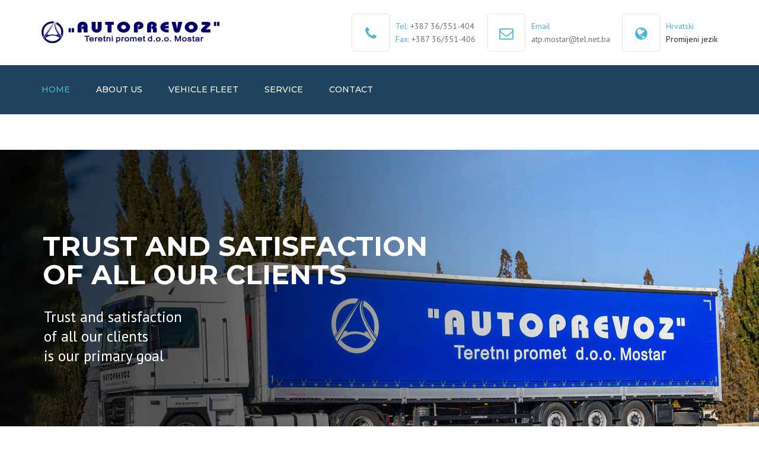

--- FILE ---
content_type: text/html; charset=UTF-8
request_url: http://en.autoprevoz-tp.ba/?smsite=ddcb&smid=5743&smtemp=90
body_size: 66663
content:
<!DOCTYPE html>
<html lang="hr">
<head>
  <meta name="viewport" content="width=device-width, initial-scale=1, maximum-scale=1">
	<meta charset="UTF-8" />
	<link rel="profile" href="http://gmpg.org/xfn/11" />
	<link rel="pingback" href="http://en.autoprevoz-tp.ba/xmlrpc.php" />
	    <link rel="shortcut icon" href="http://en.autoprevoz-tp.ba/wp-content/uploads/2019/01/ap_logo_small-300x288.png" type="image/x-icon" />
                <title>Autoprevoz Teretni promet doo, Mostar BiH &#8211; Autoprevoz Teretni promet &#8211; Mostar</title>
<link rel='dns-prefetch' href='//fonts.googleapis.com' />
<link rel='dns-prefetch' href='//s.w.org' />
<link rel="alternate" type="application/rss+xml" title="Autoprevoz Teretni promet doo, Mostar BiH &raquo; Kanal" href="http://en.autoprevoz-tp.ba/feed/" />
<link rel="alternate" type="application/rss+xml" title="Autoprevoz Teretni promet doo, Mostar BiH &raquo; Kanal komentara" href="http://en.autoprevoz-tp.ba/comments/feed/" />
<link rel="alternate" type="application/rss+xml" title="Autoprevoz Teretni promet doo, Mostar BiH &raquo; Home Kanal komentara" href="http://en.autoprevoz-tp.ba/home/feed/" />
		<script type="text/javascript">
			window._wpemojiSettings = {"baseUrl":"https:\/\/s.w.org\/images\/core\/emoji\/12.0.0-1\/72x72\/","ext":".png","svgUrl":"https:\/\/s.w.org\/images\/core\/emoji\/12.0.0-1\/svg\/","svgExt":".svg","source":{"concatemoji":"http:\/\/en.autoprevoz-tp.ba\/wp-includes\/js\/wp-emoji-release.min.js?ver=5.2.21"}};
			!function(e,a,t){var n,r,o,i=a.createElement("canvas"),p=i.getContext&&i.getContext("2d");function s(e,t){var a=String.fromCharCode;p.clearRect(0,0,i.width,i.height),p.fillText(a.apply(this,e),0,0);e=i.toDataURL();return p.clearRect(0,0,i.width,i.height),p.fillText(a.apply(this,t),0,0),e===i.toDataURL()}function c(e){var t=a.createElement("script");t.src=e,t.defer=t.type="text/javascript",a.getElementsByTagName("head")[0].appendChild(t)}for(o=Array("flag","emoji"),t.supports={everything:!0,everythingExceptFlag:!0},r=0;r<o.length;r++)t.supports[o[r]]=function(e){if(!p||!p.fillText)return!1;switch(p.textBaseline="top",p.font="600 32px Arial",e){case"flag":return s([55356,56826,55356,56819],[55356,56826,8203,55356,56819])?!1:!s([55356,57332,56128,56423,56128,56418,56128,56421,56128,56430,56128,56423,56128,56447],[55356,57332,8203,56128,56423,8203,56128,56418,8203,56128,56421,8203,56128,56430,8203,56128,56423,8203,56128,56447]);case"emoji":return!s([55357,56424,55356,57342,8205,55358,56605,8205,55357,56424,55356,57340],[55357,56424,55356,57342,8203,55358,56605,8203,55357,56424,55356,57340])}return!1}(o[r]),t.supports.everything=t.supports.everything&&t.supports[o[r]],"flag"!==o[r]&&(t.supports.everythingExceptFlag=t.supports.everythingExceptFlag&&t.supports[o[r]]);t.supports.everythingExceptFlag=t.supports.everythingExceptFlag&&!t.supports.flag,t.DOMReady=!1,t.readyCallback=function(){t.DOMReady=!0},t.supports.everything||(n=function(){t.readyCallback()},a.addEventListener?(a.addEventListener("DOMContentLoaded",n,!1),e.addEventListener("load",n,!1)):(e.attachEvent("onload",n),a.attachEvent("onreadystatechange",function(){"complete"===a.readyState&&t.readyCallback()})),(n=t.source||{}).concatemoji?c(n.concatemoji):n.wpemoji&&n.twemoji&&(c(n.twemoji),c(n.wpemoji)))}(window,document,window._wpemojiSettings);
		</script>
		<style type="text/css">
img.wp-smiley,
img.emoji {
	display: inline !important;
	border: none !important;
	box-shadow: none !important;
	height: 1em !important;
	width: 1em !important;
	margin: 0 .07em !important;
	vertical-align: -0.1em !important;
	background: none !important;
	padding: 0 !important;
}
</style>
	<link rel='stylesheet' id='wp-block-library-css'  href='http://en.autoprevoz-tp.ba/wp-includes/css/dist/block-library/style.min.css?ver=5.2.21' type='text/css' media='all' />
<link rel='stylesheet' id='contact-form-7-css'  href='http://en.autoprevoz-tp.ba/wp-content/plugins/contact-form-7/includes/css/styles.css?ver=5.1.3' type='text/css' media='all' />
<link rel='stylesheet' id='rs-plugin-settings-css'  href='http://en.autoprevoz-tp.ba/wp-content/plugins/revslider/public/assets/css/settings.css?ver=5.4.8.1' type='text/css' media='all' />
<style id='rs-plugin-settings-inline-css' type='text/css'>
#rs-demo-id {}
</style>
<link rel='stylesheet' id='font-awesome-css'  href='http://en.autoprevoz-tp.ba/wp-content/plugins/js_composer/assets/lib/bower/font-awesome/css/font-awesome.min.css?ver=5.6' type='text/css' media='all' />
<link rel='stylesheet' id='owl-css-css'  href='http://en.autoprevoz-tp.ba/wp-content/themes/transport/js/owl//assets/owl.carousel.css?ver=5.2.21' type='text/css' media='all' />
<link rel='stylesheet' id='transport-css'  href='http://en.autoprevoz-tp.ba/wp-content/themes/transport/css/transport.css?ver=5.2.21' type='text/css' media='all' />
<link rel='stylesheet' id='font_type_1-css'  href='https://fonts.googleapis.com/css?family=Montserrat%3A400italic%2C400%2C500%2C600%2C700%2C300&#038;subset=latin%2Clatin-ext&#038;ver=5.2.21' type='text/css' media='all' />
<link rel='stylesheet' id='font_type_2-css'  href='https://fonts.googleapis.com/css?family=PT+Sans%3A400italic%2C400%2C500%2C600%2C700%2C300&#038;subset=latin%2Clatin-ext&#038;ver=5.2.21' type='text/css' media='all' />
<link rel='stylesheet' id='theme_main_style-css'  href='http://en.autoprevoz-tp.ba/wp-content/themes/transport/style.css?ver=5.2.21' type='text/css' media='all' />
<link rel='stylesheet' id='anps_core-css'  href='http://en.autoprevoz-tp.ba/wp-content/themes/transport/css/core.css?ver=5.2.21' type='text/css' media='all' />
<link rel='stylesheet' id='theme_wordpress_style-css'  href='http://en.autoprevoz-tp.ba/wp-content/themes/transport/css/wordpress.css?ver=5.2.21' type='text/css' media='all' />
<style id='theme_wordpress_style-inline-css' type='text/css'>

::selection, .timeline-item:before
 { background-color: #292929; color: #fff; }

body,
ol.list > li > *,
.product_meta span span {
  color: #727272;
}
@media (min-width: 1200px) {
    .container {
        width: 1170px;
    }
}
.testimonials .testimonial-owl-nav button:hover {
    background: #727272;
}
/* Header colors */

@media(min-width: 992px) {
    .site-header-style-boxed,
    .site-header-style-full-width {
        background-color: ;
    }
    .woo-header-cart .cart-contents > i,
    .nav-wrap .site-search-toggle,
    .nav-bar .site-search-toggle {
        color: #fff;
    }

    .site-navigation a,
    .home .site-header-sticky-active .site-navigation .menu-item-depth-0 > a,
    .paralax-header .site-header-style-transparent.site-header-sticky-active .site-navigation .menu-item-depth-0 > a:not(:hover):not(:focus),
    .nav-empty {
      color: #fff;
    }
}

.site-header-style-normal .nav-wrap {
  background-color: #ffffff;
}

@media(min-width: 992px) {
  .site-navigation .sub-menu {
    background-color: #ffffff;
  }

  .site-navigation .sub-menu a {
    color: #000000;
  }
}

.heading-left.divider-sm span:before,
.heading-middle.divider-sm span:before,
.heading-left.divider-lg span:before,
.heading-middle.divider-lg span:before {
  background-color: #4ab9cf;
}

.site-navigation a:hover, .site-navigation a:focus,
.testimonials.style-4 ul.testimonial-wrap .jobtitle,
.testimonials.style-3 + .owl-navigation .owlnext:hover, .testimonials.style-3 + .owl-navigation .owlnext:focus,
.testimonials.style-3 + .owl-navigation .owlprev:hover, .testimonials.style-3 + .owl-navigation .owlprev:focus,
.testimonials.style-3 .testimonial-user{
  color: #4ab9cf;
}

.site-navigation .current-menu-item > a, .home .site-navigation .current-menu-item > a,
.home .site-header.site-header-sticky-active .menu-item-depth-0.current-menu-item > a {
   color: #4ab9cf;
}

@media(min-width: 992px) {
    .site-search-toggle:hover, .site-search-toggle:focus, .site-navigation ul:not(.sub-menu) > li > a:hover,
    .site-navigation ul:not(.sub-menu) > li > a:focus{
        color: #4ab9cf;
    }

  /* Boxed header style background color */
  .site-header-style-boxed .nav-bar-wrapper {
    background-color: #1f425d;
  }
}

@media(max-width: 991px) {
  .site-search-toggle:hover, .site-search-toggle:focus,
  .navbar-toggle:hover, .navbar-toggle:focus {
    background-color: #4ab9cf;
  }

  .site-search-toggle,
  .navbar-toggle {
    background-color: #292929;
  }
}

/* Front-Global Colors */

.site-header-style-normal .nav-wrap {
  background-color: #1f425d;
}

@media(min-width: 992px) {
  .site-header-style-full-width.site-header-sticky-active .header-wrap,
  .site-header-style-full-width .header-wrap {
    background-color: #1f425d;
  }

  .home .site-navigation ul:not(.sub-menu) > li > a,
  .home .nav-empty,
  .home header:not(.site-header-sticky-active) .woo-header-cart .cart-contents > i,
  .home header:not(.site-header-sticky-active) .site-search-toggle
   {
      color: #fff;
    }
}

.site-navigation a:hover,
.site-navigation a:focus,
.site-navigation .current-menu-item > a,
.home .site-navigation ul:not(.sub-menu) > li > a:hover,
.home .site-navigation ul:not(.sub-menu) > li > a:focus,
.home header:not(.site-header-sticky-active) .site-search-toggle:hover {
  color: #4ab9cf;
}

@media(min-width: 992px) {
    .home .site-header .menu-item-depth-0.current-menu-item > a {
        color: #4ab9cf;
    }

    .home .site-search-toggle:focus,
    .home .site-search-toggle:hover {
        color: #4ab9cf;
    }
}

/* Top bar colors */

.top-bar {
  background-color: #eaedf0;
  color: #8e9ba7;
}
.top-bar a:not(:hover) {
    color: #8e9ba7;
}


.top-bar, .top-bar a {
    font-size: 14px;
}

a,
.btn-link,
.error-404 h2,
.page-heading,
.statement .style-3,
.dropcaps.style-2:first-letter,
.list li:before,
ol.list,
.post.style-2 header > span,
.post.style-2 header .fa,
.page-numbers span,
.team .socialize a,
blockquote.style-2:before,
.panel-group.style-2 .panel-title a:before,
.contact-info i,
blockquote.style-1:before,
.comment-list .comment header h1,
.faq .panel-title a.collapsed:before,
.faq .panel-title a:after,
.faq .panel-title a,
.filter-style-1 button.selected,
.primary,
.search-posts i,
.counter .counter-number,
#wp-calendar th,
#wp-calendar caption,
.testimonials blockquote p:before,
.testimonials blockquote p:after,
.price,
.widget-price,
.star-rating,
.sidebar .widget_shopping_cart .quantity,
.tab-pane .commentlist .meta strong, .woocommerce-tabs .commentlist .meta strong,
.widget_recent_comments .recentcomments a:not(:hover),
.timeline-year,
.featured-has-icon:hover .featured-title i,
.featured-has-icon:focus .featured-title i,
.featured-has-icon.simple-style .featured-title i,
a.featured-lightbox-link,
.large-above-menu-style-2 .important {
  color: #292929;
}

.heading-middle span:before,
.heading-left span:before,
.featured-has-icon .featured-title:before,
.large-above-menu-style-2 .widget_anpssocial a:hover,
.large-above-menu-style-2 .widget_anpssocial a:focus, 
.woocommerce-product-gallery__trigger {
  background-color: #292929;
}

.testimonials.white blockquote p:before,
.testimonials.white blockquote p:after {
  color: #fff;
}

.site-footer, .site-footer h3, .site-footer h4 {
  color: #9bb3c7;
}

.site-footer .row .menu .current_page_item > a {
    color: ;
}

.site-footer .row a:hover,
.site-footer .row a:focus {
    color: ;
}

.site-footer .row .widget-title {
    color: #fff}

.counter .wrapbox {
    border-color:#292929;
}


.nav .open > a:focus,
body .tp-bullets.simplebullets.round .bullet.selected,
.featured-content  {
  border-color: #292929;
}

.icon i,
.posts div a,
.progress-bar,
.nav-tabs > li.active:after,
.vc_tta-style-anps_tabs .vc_tta-tabs-list > li.vc_active:after,
.pricing-table header,
.table thead th,
.mark,
.post .post-meta button,
blockquote.style-2:after,
.panel-title a:before,
.carousel-indicators li,
.carousel-indicators .active,
.ls-michell .ls-bottom-slidebuttons a,
.site-search,
.twitter .carousel-indicators li,
.twitter .carousel-indicators li.active,
#wp-calendar td a,
body .tp-bullets.simplebullets.round .bullet,
.onsale,
.plus, .minus,
.form-submit #submit,
.testimonials blockquote header:before,
div.woocommerce-tabs ul.tabs li.active:before,
mark {
  background-color: #292929;
}

.important {
    color: #4ab9cf;
}

.woo-header-cart .cart-contents > span {
    background-color: #4ab9cf;
}

.woo-header-cart .cart-contents > span {
    color: #fff;
}

.testimonials.white blockquote header:before {
    background-color: #fff;
}

h1, h2, h3, h4, h5, h6,
.nav-tabs > li > a,
.nav-tabs > li.active > a,
.vc_tta-tabs-list > li > a span,
.statement,
p strong,
.dropcaps:first-letter,
.page-numbers a,
.searchform,
.searchform input[type="text"],
.socialize a,
.widget_rss .rss-date,
.widget_rss cite,
.panel-title,
.panel-group.style-2 .panel-title a.collapsed:before,
blockquote.style-1,
.comment-list .comment header,
.faq .panel-title a:before,
.faq .panel-title a.collapsed,
.filter button,
.carousel .carousel-control,
#wp-calendar #today,
.woocommerce-result-count,
input.qty,
.product_meta,
.woocommerce-review-link,
.woocommerce-before-loop .woocommerce-ordering:after,
.widget_price_filter .price_slider_amount .button,
.widget_price_filter .price_label,
.sidebar .product_list_widget li h4 a,
.shop_table.table thead th,
.shop_table.table tfoot,
.headings-color,
.product-single-header .variations label,
.tab-pane .commentlist .meta, .woocommerce-tabs .commentlist .meta {
  color: #000000;
}

.page-heading .breadcrumbs li a:after,
.page-heading ul.breadcrumbs a:not(:hover):not(:focus),
.page-heading h1,
.page-header h1 {
    color: #1f425d;
}

.ls-michell .ls-nav-next,
.ls-michell .ls-nav-prev
{
color:#fff;
}

input:not([type="radio"]):not([type="checkbox"]):focus,
textarea:focus {
  border-color: #000000!important;
  outline: none;
}

.select2-container-active.select2-drop-active,
.select2-container-active.select2-container .select2-choice,
.select2-drop-active .select2-results,
.select2-drop-active {
  border-color: #000000 !important;
}


.pricing-table header h2,
.mark.style-2,
.btn.dark,
.twitter .carousel-indicators li,
.added_to_cart
{
  background-color: #000000;
}


body,
.alert .close,
.post header {
   font-family: 'PT Sans';
   }

h1, h2, h3, h4, h5, h6,
.btn,
.page-heading,
.team em,
blockquote.style-1,
.onsale,
.added_to_cart,
.price,
.widget-price,
.woocommerce-review-link,
.product_meta,
.tab-pane .commentlist .meta, .woocommerce-tabs .commentlist .meta,
.wpcf7-submit,
.testimonial-footer span.user,
button.single_add_to_cart_button,
p.form-row input.button,
.contact-number,
.filter-style-3,
.menu-button,
.shipping-calculator-button {
  font-family: 'Montserrat';
        font-weight: 500;
  }

.nav-tabs > li > a,
.site-navigation,
.vc_tta-tabs-list > li > a,
.tp-arr-titleholder {
    font-family: 'Montserrat';
            font-weight: 500;
    }

.pricing-table header h2,
.pricing-table header .price,
.pricing-table header .currency,
.table thead,
h1.style-3,
h2.style-3,
h3.style-3,
h4.style-3,
h5.style-3,
h6.style-3,
.page-numbers a,
.page-numbers span,
.nav-links a,
.nav-links span,
.alert,
.comment-list .comment header,
.woocommerce-result-count,
.product_list_widget li > a,
.product_list_widget li p.total strong,
.cart_list + .total,
.shop_table.table tfoot,
.product-single-header .variations label {
    font-family: 'Montserrat';
            font-weight: 500;
    }

.site-search #searchform-header input[type="text"] {
     font-family: 'Montserrat';
              font-weight: 500;
     }

/* footer */

.site-footer {
  background: #1f425d;
}
.site-footer .copyright-footer {
  color: #385870;
  background: #1f425d;
}

footer.site-footer .copyright-footer > .container:before {
    background: #385870;
}

div.testimonials.white blockquote.item.active p,
div.testimonials.white blockquote.item.active cite a,
div.testimonials.white blockquote.item.active cite, .wpb_content_element .widget .tagcloud a {
    color: #fff;
}

a:hover,
.icon a:hover h2,
.nav-tabs > li > a:hover,
.page-heading a:hover,
.menu a:hover, .menu a:focus,
.menu .is-active a,
.table tbody tr:hover td,
.page-numbers a:hover,
.nav-links a:hover,
.widget-categories a:hover,
.product-categories a:hover,
.widget_archive a:hover,
.widget_categories a:hover,
.widget_recent_entries a:hover,
.socialize a:hover,
.faq .panel-title a.collapsed:hover,
.carousel .carousel-control:hover,
a:hover h1, a:hover h2, a:hover h3, a:hover h4, a:hover h5,
.site-footer a:hover,
.ls-michell .ls-nav-next:hover,
.ls-michell .ls-nav-prev:hover,
body .tp-leftarrow.default:hover,
body .tp-rightarrow.default:hover,
.product_list_widget li h4 a:hover,
.cart-contents:hover i,
.icon.style-2 a:hover i,
.team .socialize a:hover,
.recentblog header a:hover h2,
.scrollup a:hover,
.hovercolor, i.hovercolor, .post.style-2 header i.hovercolor.fa,
article.post-sticky header:before,
.wpb_content_element .widget a:hover,
.star-rating,
.menu .current_page_item > a,
.page-numbers.current,
.widget_layered_nav a:hover,
.widget_layered_nav a:focus,
.widget_layered_nav .chosen a,
.widget_layered_nav_filters a:hover,
.widget_layered_nav_filters a:focus,
.widget_rating_filter .star-rating:hover,
.widget_rating_filter .star-rating:focus,
.icon > a > i, .icon.style-2 i,
.home .site-header.site-header-sticky-active .menu-item-depth-0 > a:hover,
.home .site-header.site-header-sticky-active .menu-item-depth-0 > a:focus,
#shipping_method input:checked + label::after,
.payment_methods input[type="radio"]:checked + label::after {
    color: #4ab9cf;
}

.filter-style-1 button.selected,
.filter-style-3 button.selected {
  color: #4ab9cf!important;
}

.scrollup a:hover {
    border-color: #4ab9cf;
}

.tagcloud a:hover,
.twitter .carousel-indicators li:hover,
.added_to_cart:hover,
.icon a:hover i,
.posts div a:hover,
#wp-calendar td a:hover,
.plus:hover, .minus:hover,
.widget_price_filter .price_slider_amount .button:hover,
.form-submit #submit:hover,
.onsale,
.widget_price_filter .ui-slider .ui-slider-range,
.newsletter-widget .newsletter-submit,
.tnp-widget .tnp-submit,
.testimonials .testimonial-owl-nav button,
.woocommerce-product-gallery__trigger:hover,
.woocommerce-product-gallery__trigger:focus,
.large-above-menu-style-2 .widget_anpssocial a {
    background-color: #4ab9cf;
}

body {
    font-size: 14px;
}

/* Heading font sizes */
h1, .h1 {
    font-size: 31px;
}
h2, .h2 {
    font-size: 24px;
}
h3, .h3 {
    font-size: 21px;
}
h4, .h4 {
    font-size: 18px;
}
h5, .h5 {
    font-size: 16px;
}
.page-heading h1 {
    font-size: 24px;
    line-height: 34px;
}

article.post-sticky header .stickymark i.nav_background_color {
    color: #ffffff;
}

.triangle-topleft.hovercolor {
    border-top: 60px solid #4ab9cf;
}

h1.single-blog, article.post h1.single-blog{
    font-size: px;
}

aside.sidebar ul.menu ul.sub-menu > li > a {
    background: ;
    color: ;
}

aside.sidebar ul.menu ul.sub-menu > li > a:hover,
aside.sidebar ul.sub-menu li.current_page_item > a,
aside.sidebar ul.menu ul.sub-menu > li.current_page_item > a {
    color: ;
}


/* logo bg color */


@media(min-width: 992px) {
    .top-bar > .container {
        min-height: 38px;
    }
}
    @media(min-width: 992px) {
                .site-header-style-normal,
        .transparent.top-bar + .site-header-style-transparent:not(.site-header-sticky-active) .nav-wrap {
            height: 110px;
            max-height: 110px;
        }
                .site-header-style-normal:not(.site-header-sticky-active) .nav-wrap,
        .site-header-style-transparent:not(.site-header-sticky-active) .nav-wrap  {
            height: 110px;
            max-height: 110px;
            transition: height .3s ease-out;
        }

                .site-header-style-full-width .preheader-wrap, .site-header-style-boxed .preheader-wrap {
            height: 110px;
        }
        .site-header-style-full-width .site-logo:after, .site-header-style-boxed .site-logo:after {
            border-top: 110px solid currentColor;
        }
    }

.site-navigation .fa-search {
    display:none;
}

.site-logo {
    font-family: 'Arial', Helvetica, sans-serif|System fonts;
}


/*buttons*/

input#place_order {
     background-color: #4ab9cf;
}

input#place_order:hover,
input#place_order:focus {
     background-color: #42c7de;
}

.btn, .wpcf7-submit, .woocommerce .button, .post-password-form input[type="submit"] {
    -moz-user-select: none;
    background-image: none;
    border: 0;
    color: #fff;
    cursor: pointer;
    display: inline-block;
    line-height: 1.5;
    margin-bottom: 0;
    text-align: center;
    text-transform: uppercase;
    text-decoration:none;
    transition: background-color 0.2s ease 0s;
    vertical-align: middle;
    white-space: nowrap;
}

.btn.btn-sm, .wpcf7-submit {
    padding: 11px 17px;
    font-size: 14px;
}

.btn, .wpcf7-submit, button.single_add_to_cart_button,
p.form-row input.button, .woocommerce .button,
.post-password-form input[type="submit"] {
  border-radius: 0;
  border-radius: 4px;
  background-color: #4ab9cf;
  color: #ffffff;
}
.btn:hover, p.form-row input.button:hover, p.form-row input.button:focus, .btn:active, .btn:focus, .wpcf7-submit:hover, .wpcf7-submit:active, .wpcf7-submit:focus, button.single_add_to_cart_button:hover, button.single_add_to_cart_button:active, button.single_add_to_cart_button:focus, .woocommerce .button:hover, .woocommerce .button:focus {
  background-color: #42c7de;
  color: #fff;
  border:0;
}

.btn.style-1, .vc_btn.style-1   {
  border-radius: 4px;
  background-color: #4ab9cf;
  color: #fff!important;
}
.post-password-form input[type="submit"]:hover,
.post-password-form input[type="submit"]:focus,
.btn.style-1:hover, .btn.style-1:active, .btn.style-1:focus, .vc_btn.style-1:hover, .vc_btn.style-1:active, .vc_btn.style-1:focus  {
  background-color: #42c7de;
  color: !important;
}


.btn.slider  {
  border-radius: 4px;
  background-color: #4ab9cf;
  color: #fff;
}
.btn.slider:hover, .btn.slider:active, .btn.slider:focus  {
  background-color: #42c7de;
  color: #ffffff;
}




.btn.style-2, .vc_btn.style-2  {
  border-radius: 4px;
  border: 2px solid #000000;
  background-color: #000000;
  color: #fff!important;
}

.btn.style-2:hover, .btn.style-2:active, .btn.style-2:focus, .vc_btn.style-2:hover, .vc_btn.style-2:active, .vc_btn.style-2:focus   {
  background-color: #ffffff;
  color: #ffffff!important;
  border-color: #000000;
  border: 2px solid #000000;
}

.btn.style-3, .vc_btn.style-3  {
  border: 2px solid #ffffff;;
  border-radius: 4px;
  background-color: transparent;
  color: #ffffff!important;
}
.btn.style-3:hover, .btn.style-3:active, .btn.style-3:focus, .vc_btn.style-3:hover, .vc_btn.style-3:active, .vc_btn.style-3:focus  {
  border: 2px solid #ffffff;
  background-color: #ffffff;
  color: #42c7de!important;
}

.btn.style-4, .vc_btn.style-4   {
  padding-left: 0;
  background-color: transparent;
  color: #4ab9cf!important;
  border: none;
}

.btn.style-4:hover, .btn.style-4:active, .btn.style-4:focus, .vc_btn.style-4:hover, .vc_btn.style-4:active, .vc_btn.style-4:focus   {
  padding-left: 0;
  background: none;
  color: #42c7de!important;
  border: none;
  border-color: transparent;
  outline: none;
}

.btn.style-5, .vc_btn.style-5   {
  background-color: #c3c3c3!important;
  color: #fff!important;
  border: none;
}

.btn.style-5:hover, .btn.style-5:active, .btn.style-5:focus, .vc_btn.style-5:hover, .vc_btn.style-5:active, .vc_btn.style-5:focus   {
  background-color: #737373!important;
  color: #fff!important;
}

site-header a.menu-button, .menu-button {
    background-color: #4ab9cf!important;
    color: #fff!important;
}
site-header a.menu-button:hover, site-header a.menu-button:focus, .menu-button:hover, .menu-button:focus {
    background-color: #42c7de!important;
    color: #fff!important;
}




</style>
<link rel='stylesheet' id='custom-css'  href='http://en.autoprevoz-tp.ba/wp-content/themes/transport/custom.css?ver=5.2.21' type='text/css' media='all' />
<link rel='stylesheet' id='js_composer_front-css'  href='http://en.autoprevoz-tp.ba/wp-content/plugins/js_composer/assets/css/js_composer.min.css?ver=5.6' type='text/css' media='all' />
<script type='text/javascript' src='http://en.autoprevoz-tp.ba/wp-includes/js/jquery/jquery.js?ver=1.12.4-wp'></script>
<script type='text/javascript' src='http://en.autoprevoz-tp.ba/wp-includes/js/jquery/jquery-migrate.min.js?ver=1.4.1'></script>
<script type='text/javascript' src='http://en.autoprevoz-tp.ba/wp-content/plugins/revslider/public/assets/js/jquery.themepunch.tools.min.js?ver=5.4.8.1'></script>
<script type='text/javascript' src='http://en.autoprevoz-tp.ba/wp-content/plugins/revslider/public/assets/js/jquery.themepunch.revolution.min.js?ver=5.4.8.1'></script>
<link rel='https://api.w.org/' href='http://en.autoprevoz-tp.ba/wp-json/' />
<link rel="EditURI" type="application/rsd+xml" title="RSD" href="http://en.autoprevoz-tp.ba/xmlrpc.php?rsd" />
<link rel="wlwmanifest" type="application/wlwmanifest+xml" href="http://en.autoprevoz-tp.ba/wp-includes/wlwmanifest.xml" /> 
<meta name="generator" content="WordPress 5.2.21" />
<link rel="canonical" href="http://en.autoprevoz-tp.ba/" />
<link rel='shortlink' href='http://en.autoprevoz-tp.ba/' />
<link rel="alternate" type="application/json+oembed" href="http://en.autoprevoz-tp.ba/wp-json/oembed/1.0/embed?url=http%3A%2F%2Fen.autoprevoz-tp.ba%2F" />
<link rel="alternate" type="text/xml+oembed" href="http://en.autoprevoz-tp.ba/wp-json/oembed/1.0/embed?url=http%3A%2F%2Fen.autoprevoz-tp.ba%2F&#038;format=xml" />
		<style type="text/css">.recentcomments a{display:inline !important;padding:0 !important;margin:0 !important;}</style>
		<meta name="generator" content="Powered by WPBakery Page Builder - drag and drop page builder for WordPress."/>
<!--[if lte IE 9]><link rel="stylesheet" type="text/css" href="http://en.autoprevoz-tp.ba/wp-content/plugins/js_composer/assets/css/vc_lte_ie9.min.css" media="screen"><![endif]--><meta name="generator" content="Powered by Slider Revolution 5.4.8.1 - responsive, Mobile-Friendly Slider Plugin for WordPress with comfortable drag and drop interface." />
<link rel="icon" href="http://en.autoprevoz-tp.ba/wp-content/uploads/2019/01/cropped-ap_logo_small-32x32.png" sizes="32x32" />
<link rel="icon" href="http://en.autoprevoz-tp.ba/wp-content/uploads/2019/01/cropped-ap_logo_small-192x192.png" sizes="192x192" />
<link rel="apple-touch-icon-precomposed" href="http://en.autoprevoz-tp.ba/wp-content/uploads/2019/01/cropped-ap_logo_small-180x180.png" />
<meta name="msapplication-TileImage" content="http://en.autoprevoz-tp.ba/wp-content/uploads/2019/01/cropped-ap_logo_small-270x270.png" />
<script type="text/javascript">function setREVStartSize(e){									
						try{ e.c=jQuery(e.c);var i=jQuery(window).width(),t=9999,r=0,n=0,l=0,f=0,s=0,h=0;
							if(e.responsiveLevels&&(jQuery.each(e.responsiveLevels,function(e,f){f>i&&(t=r=f,l=e),i>f&&f>r&&(r=f,n=e)}),t>r&&(l=n)),f=e.gridheight[l]||e.gridheight[0]||e.gridheight,s=e.gridwidth[l]||e.gridwidth[0]||e.gridwidth,h=i/s,h=h>1?1:h,f=Math.round(h*f),"fullscreen"==e.sliderLayout){var u=(e.c.width(),jQuery(window).height());if(void 0!=e.fullScreenOffsetContainer){var c=e.fullScreenOffsetContainer.split(",");if (c) jQuery.each(c,function(e,i){u=jQuery(i).length>0?u-jQuery(i).outerHeight(!0):u}),e.fullScreenOffset.split("%").length>1&&void 0!=e.fullScreenOffset&&e.fullScreenOffset.length>0?u-=jQuery(window).height()*parseInt(e.fullScreenOffset,0)/100:void 0!=e.fullScreenOffset&&e.fullScreenOffset.length>0&&(u-=parseInt(e.fullScreenOffset,0))}f=u}else void 0!=e.minHeight&&f<e.minHeight&&(f=e.minHeight);e.c.closest(".rev_slider_wrapper").css({height:f})					
						}catch(d){console.log("Failure at Presize of Slider:"+d)}						
					};</script>
<style type="text/css" data-type="vc_shortcodes-custom-css">.vc_custom_1468999089664{padding-top: 60px !important;padding-bottom: 60px !important;}.vc_custom_1468999172919{padding-bottom: 150px !important;background-image: url(http://en.autoprevoz-tp.ba/wp-content/uploads/2019/02/doted-map3.jpg?id=1038) !important;}.vc_custom_1461229455994{margin-top: -160px !important;margin-bottom: 60px !important;}.vc_custom_1460119081316{padding-bottom: 50px !important;background-color: #212121 !important;}.vc_custom_1469022901885{margin-top: 60px !important;padding-top: 120px !important;padding-bottom: 120px !important;background-image: url(http://en.autoprevoz-tp.ba/wp-content/uploads/2019/02/DSC_1076.jpg?id=736) !important;}</style><noscript><style type="text/css"> .wpb_animate_when_almost_visible { opacity: 1; }</style></noscript></head>

<body class="home page-template-default page page-id-597  responsive footer-spacing-off wpb-js-composer js-comp-ver-5.6 vc_responsive">
    
 <div class="site-wrapper ">
      
      <div class="site-search" id="site-search">
                  <div class="container">
      <form role="search" method="get" class="site-search-form" action="http://en.autoprevoz-tp.ba/">
          <input name="s" type="text" class="site-search-input" placeholder="type and press &#8216;enter&#8217;">
      </form>
      <button class="site-search-close">&times;</button>
    </div>
      </div>

                          <header class="site-header site-header-sticky site-header-style-full-width">
                        <div class="container preheader-wrap">
                <div class="site-logo"><a href="http://en.autoprevoz-tp.ba/">        <img style="width: auto; height: autopx" alt="Site logo" src="http://en.autoprevoz-tp.ba/wp-content/uploads/2019/01/ap_logo-1-300x37.png">
    </a></div>
                                                        <div class="large-above-menu large-above-menu-style-1"><div id="anpstext-6" class="widget widget_anpstext">
        <span class="fa fa-phone" style="color: #4ab9cf"></span>
        <span class="important">Tel: </span>+387 36/351-404<br><span class="important">Fax: </span>+387 36/351-406        </div><div id="anpstext-7" class="widget widget_anpstext">
        <span class="fa fa-envelope-o" style="color: #4ab9cf"></span>
        <span class="important">Email</span><br />atp.mostar@tel.net.ba        </div><div id="anpstext-14" class="widget widget_anpstext">
        <span class="fa fa-globe" style="color: #4ab9cf"></span>
        <a href="http://autoprevoz-tp.ba"><span class="important">Hrvatski</span><br />Promijeni jezik</a>        </div></div>
                            </div>
            <div class="header-wrap">
                <div class="container">
                        <div class="nav-bar-wrapper">
        <div class="nav-bar">
                        <nav class="site-navigation">
              <ul id="menu-main-menu" class=""><li class="menu-item menu-item-type-post_type menu-item-object-page menu-item-home current-menu-item page_item page-item-597 current_page_item menu-item-depth-0"><a href="http://en.autoprevoz-tp.ba/">Home</a></li>
<li class="menu-item menu-item-type-post_type menu-item-object-page menu-item-depth-0"><a href="http://en.autoprevoz-tp.ba/about/">About us</a></li>
<li class="menu-item menu-item-type-post_type menu-item-object-page menu-item-depth-0"><a href="http://en.autoprevoz-tp.ba/fleet/">Vehicle fleet</a></li>
<li class="menu-item menu-item-type-post_type menu-item-object-page menu-item-depth-0"><a href="http://en.autoprevoz-tp.ba/service/">Service</a></li>
<li class="menu-item menu-item-type-post_type menu-item-object-page menu-item-depth-0"><a href="http://en.autoprevoz-tp.ba/contact/">Contact</a></li>
</ul>            </nav>
                        <button class="navbar-toggle" type="button">
                <span class="sr-only">Toggle navigation</span>
                <i class="fa fa-bars" aria-hidden="true"></i>
            </button>
        </div>
    </div>
                    </div>
            </div>
                                </header>
                        
<section class="container">
    <div class="normal">

        
                                    <div data-vc-full-width="true" data-vc-full-width-init="false" class="vc_row wpb_row vc_row-fluid"><div class="wpb_column vc_column_container vc_col-sm-12"><div class="vc_column-inner"><div class="wpb_wrapper"><div class="wpb_revslider_element wpb_content_element"><link href="http://fonts.googleapis.com/css?family=PT+Sans:400%7CMontserrat:700" rel="stylesheet" property="stylesheet" type="text/css" media="all">
<div id="rev_slider_1_1_wrapper" class="rev_slider_wrapper fullwidthbanner-container" data-source="gallery" style="margin:0px auto;background:#E9E9E9;padding:0px;margin-top:0px;margin-bottom:0px;">
<!-- START REVOLUTION SLIDER 5.4.8.1 fullwidth mode -->
	<div id="rev_slider_1_1" class="rev_slider fullwidthabanner" style="display:none;" data-version="5.4.8.1">
<ul>	<!-- SLIDE  -->
	<li data-index="rs-2" data-transition="slideright" data-slotamount="7" data-hideafterloop="0" data-hideslideonmobile="off"  data-easein="default" data-easeout="default" data-masterspeed="400"  data-thumb="http://en.autoprevoz-tp.ba/wp-content/uploads/2019/02/single_truck-2-100x50.jpg"  data-rotate="0"  data-saveperformance="off"  data-title="Slide" data-param1="" data-param2="" data-param3="" data-param4="" data-param5="" data-param6="" data-param7="" data-param8="" data-param9="" data-param10="" data-description="">
		<!-- MAIN IMAGE -->
		<img src="http://en.autoprevoz-tp.ba/wp-content/uploads/2019/02/single_truck-2.jpg"  alt="" title="single_truck"  width="1900" height="600" data-bgposition="center top" data-bgfit="cover" data-bgrepeat="no-repeat" class="rev-slidebg" data-no-retina>
		<!-- LAYERS -->

		<!-- LAYER NR. 1 -->
		<div class="tp-caption content-slider-text   tp-resizeme" 
			 id="slide-2-layer-1" 
			 data-x="['left','left','left','left']" data-hoffset="['19','18','26','26']" 
			 data-y="['top','top','top','top']" data-voffset="['266','259','318','340']" 
						data-fontsize="['25','25','25','17']"
			data-lineheight="['33','33','33','24']"
			data-width="['373','373','373','none']"
			data-height="['99','99','99','none']"
			data-whitespace="nowrap"
 
			data-type="text" 
			data-responsive_offset="on" 

			data-frames='[{"delay":500,"speed":300,"frame":"0","from":"opacity:0;","to":"o:1;","ease":"Power3.easeInOut"},{"delay":"wait","speed":300,"frame":"999","to":"opacity:0;","ease":"nothing"}]'
			data-textAlign="['left','left','left','left']"
			data-paddingtop="[0,0,0,0]"
			data-paddingright="[0,0,0,0]"
			data-paddingbottom="[0,0,0,0]"
			data-paddingleft="[0,0,0,0]"

			style="z-index: 5; min-width: 373px; max-width: 373px; max-width: 99px; max-width: 99px; white-space: nowrap; font-size: 25px; line-height: 33px; font-weight: 400; color: rgba(255,255,255,1); letter-spacing: px;">Trust and satisfaction<br>
of all our clients<br> is our primary goal </div>

		<!-- LAYER NR. 2 -->
		<div class="tp-caption slider-title   tp-resizeme" 
			 id="slide-2-layer-7" 
			 data-x="['left','left','left','left']" data-hoffset="['17','16','25','-825']" 
			 data-y="['top','top','top','top']" data-voffset="['139','133','200','180']" 
						data-fontsize="['46','53','53','53']"
			data-lineheight="['48','','','55']"
			data-width="['757','none','none','none']"
			data-height="['135','none','none','none']"
			data-whitespace="nowrap"
			data-visibility="['on','on','on','off']"
 
			data-type="text" 
			data-responsive_offset="on" 

			data-frames='[{"delay":500,"speed":300,"frame":"0","from":"opacity:0;","to":"o:1;","ease":"Power3.easeInOut"},{"delay":"wait","speed":300,"frame":"999","to":"auto:auto;","ease":"nothing"}]'
			data-textAlign="['left','left','left','left']"
			data-paddingtop="[0,0,0,0]"
			data-paddingright="[0,0,0,0]"
			data-paddingbottom="[0,0,0,0]"
			data-paddingleft="[0,0,0,0]"

			style="z-index: 6; min-width: 757px; max-width: 757px; max-width: 135px; max-width: 135px; white-space: nowrap; letter-spacing: px;">TRUST AND SATISFACTION <BR>OF ALL OUR CLIENTS </div>
	</li>
	<!-- SLIDE  -->
	<li data-index="rs-1" data-transition="slideright" data-slotamount="7" data-hideafterloop="0" data-hideslideonmobile="off"  data-easein="default" data-easeout="default" data-masterspeed="400"  data-thumb="http://en.autoprevoz-tp.ba/wp-content/uploads/2019/02/all_trucks-100x50.jpg"  data-rotate="0"  data-saveperformance="off"  data-title="Slide" data-param1="" data-param2="" data-param3="" data-param4="" data-param5="" data-param6="" data-param7="" data-param8="" data-param9="" data-param10="" data-description="">
		<!-- MAIN IMAGE -->
		<img src="http://en.autoprevoz-tp.ba/wp-content/uploads/2019/02/all_trucks.jpg"  alt="" title="all_trucks"  width="1900" height="600" data-bgposition="center top" data-bgfit="cover" data-bgrepeat="no-repeat" class="rev-slidebg" data-no-retina>
		<!-- LAYERS -->

		<!-- LAYER NR. 3 -->
		<div class="tp-caption content-slider-text   tp-resizeme" 
			 id="slide-1-layer-1" 
			 data-x="['left','left','left','left']" data-hoffset="['19','18','26','26']" 
			 data-y="['top','top','top','top']" data-voffset="['266','289','318','313']" 
						data-width="438"
			data-height="none"
			data-whitespace="nowrap"
 
			data-type="text" 
			data-responsive_offset="on" 

			data-frames='[{"delay":500,"speed":300,"frame":"0","from":"opacity:0;","to":"o:1;","ease":"Power3.easeInOut"},{"delay":"wait","speed":300,"frame":"999","to":"opacity:0;","ease":"nothing"}]'
			data-textAlign="['left','left','left','left']"
			data-paddingtop="[0,0,0,0]"
			data-paddingright="[0,0,0,0]"
			data-paddingbottom="[0,0,0,0]"
			data-paddingleft="[0,0,0,0]"

			style="z-index: 5; min-width: 438px; max-width: 438px; white-space: nowrap; font-size: 25px; line-height: 33px; font-weight: 400; color: rgba(255,255,255,1); letter-spacing: px;">100% guarantee safe transport<br>
by more than 70 years of experience<br>
and our clients satisfaction  </div>

		<!-- LAYER NR. 4 -->
		<div class="tp-caption slider-title   tp-resizeme" 
			 id="slide-1-layer-7" 
			 data-x="['left','left','left','left']" data-hoffset="['17','16','25','-626']" 
			 data-y="['top','top','top','top']" data-voffset="['140','163','200','207']" 
						data-fontsize="['46','53','53','53']"
			data-lineheight="['48','','','55']"
			data-width="['574','none','none','none']"
			data-height="['125','none','none','none']"
			data-whitespace="nowrap"
			data-visibility="['on','on','on','off']"
 
			data-type="text" 
			data-responsive_offset="on" 

			data-frames='[{"delay":500,"speed":300,"frame":"0","from":"opacity:0;","to":"o:1;","ease":"Power3.easeInOut"},{"delay":"wait","speed":300,"frame":"999","to":"auto:auto;","ease":"nothing"}]'
			data-textAlign="['left','left','left','left']"
			data-paddingtop="[0,0,0,0]"
			data-paddingright="[0,0,0,0]"
			data-paddingbottom="[0,0,0,0]"
			data-paddingleft="[0,0,0,0]"

			style="z-index: 6; min-width: 574px; max-width: 574px; max-width: 125px; max-width: 125px; white-space: nowrap; letter-spacing: px;">CARGO TRANSPORT<BR/>
ON ALL DESTINATIONS </div>
	</li>
	<!-- SLIDE  -->
	<li data-index="rs-3" data-transition="slideright" data-slotamount="7" data-hideafterloop="0" data-hideslideonmobile="off"  data-easein="default" data-easeout="default" data-masterspeed="400"  data-thumb="http://en.autoprevoz-tp.ba/wp-content/uploads/2019/02/tank-1-100x50.jpg"  data-rotate="0"  data-saveperformance="off"  data-title="Slide" data-param1="" data-param2="" data-param3="" data-param4="" data-param5="" data-param6="" data-param7="" data-param8="" data-param9="" data-param10="" data-description="">
		<!-- MAIN IMAGE -->
		<img src="http://en.autoprevoz-tp.ba/wp-content/uploads/2019/02/tank-1.jpg"  alt="" title="tank"  width="1900" height="600" data-bgposition="center top" data-bgfit="cover" data-bgrepeat="no-repeat" class="rev-slidebg" data-no-retina>
		<!-- LAYERS -->

		<!-- LAYER NR. 5 -->
		<div class="tp-caption content-slider-text   tp-resizeme" 
			 id="slide-3-layer-1" 
			 data-x="['left','left','left','left']" data-hoffset="['19','18','26','26']" 
			 data-y="['top','top','top','top']" data-voffset="['266','289','318','324']" 
						data-width="none"
			data-height="none"
			data-whitespace="nowrap"
 
			data-type="text" 
			data-responsive_offset="on" 

			data-frames='[{"delay":500,"speed":300,"frame":"0","from":"opacity:0;","to":"o:1;","ease":"Power3.easeInOut"},{"delay":"wait","speed":300,"frame":"999","to":"opacity:0;","ease":"nothing"}]'
			data-textAlign="['left','left','left','left']"
			data-paddingtop="[0,0,0,0]"
			data-paddingright="[0,0,0,0]"
			data-paddingbottom="[0,0,0,0]"
			data-paddingleft="[0,0,0,0]"

			style="z-index: 5; white-space: nowrap; font-size: 25px; line-height: 33px; font-weight: 400; color: rgba(255,255,255,1); letter-spacing: px;">Our vehicle fleet<br>
is made of new, modern<br>
and safe vehicles </div>

		<!-- LAYER NR. 6 -->
		<div class="tp-caption slider-title   tp-resizeme" 
			 id="slide-3-layer-7" 
			 data-x="['left','left','left','left']" data-hoffset="['18','16','25','-838']" 
			 data-y="['top','top','top','top']" data-voffset="['139','163','200','230']" 
						data-fontsize="['46','53','53','53']"
			data-lineheight="['48','','','55']"
			data-width="none"
			data-height="none"
			data-whitespace="nowrap"
			data-visibility="['on','on','on','off']"
 
			data-type="text" 
			data-responsive_offset="on" 

			data-frames='[{"delay":500,"speed":300,"frame":"0","from":"opacity:0;","to":"o:1;","ease":"Power3.easeInOut"},{"delay":"wait","speed":300,"frame":"999","to":"auto:auto;","ease":"nothing"}]'
			data-textAlign="['left','left','left','left']"
			data-paddingtop="[0,0,0,0]"
			data-paddingright="[0,0,0,0]"
			data-paddingbottom="[0,0,0,0]"
			data-paddingleft="[0,0,0,0]"

			style="z-index: 6; white-space: nowrap; letter-spacing: px;">NEW AND MODERN<br>
VEHICLE FLEET </div>

		<!-- LAYER NR. 7 -->
		<div class="tp-caption slider-title   tp-resizeme" 
			 id="slide-3-layer-9" 
			 data-x="['left','left','left','left']" data-hoffset="['-394','-431','-443','28']" 
			 data-y="['top','top','top','top']" data-voffset="['152','149','161','88']" 
						data-fontsize="['46','53','53','53']"
			data-lineheight="['48','','','55']"
			data-width="none"
			data-height="none"
			data-whitespace="nowrap"
			data-visibility="['off','off','off','on']"
 
			data-type="text" 
			data-responsive_offset="on" 

			data-frames='[{"delay":500,"speed":300,"frame":"0","from":"opacity:0;","to":"o:1;","ease":"Power3.easeInOut"},{"delay":"wait","speed":300,"frame":"999","to":"auto:auto;","ease":"nothing"}]'
			data-textAlign="['left','left','left','left']"
			data-paddingtop="[0,0,0,0]"
			data-paddingright="[0,0,0,0]"
			data-paddingbottom="[0,0,0,0]"
			data-paddingleft="[0,0,0,0]"

			style="z-index: 7; white-space: nowrap; letter-spacing: px;">MODERNA<BR/> I SIGURNA <BR/>VOZILA </div>
	</li>
</ul>
<script>var htmlDiv = document.getElementById("rs-plugin-settings-inline-css"); var htmlDivCss="";
						if(htmlDiv) {
							htmlDiv.innerHTML = htmlDiv.innerHTML + htmlDivCss;
						}else{
							var htmlDiv = document.createElement("div");
							htmlDiv.innerHTML = "<style>" + htmlDivCss + "</style>";
							document.getElementsByTagName("head")[0].appendChild(htmlDiv.childNodes[0]);
						}
					</script>
<div class="tp-bannertimer tp-bottom" style="visibility: hidden !important;"></div>	</div>
<script>var htmlDiv = document.getElementById("rs-plugin-settings-inline-css"); var htmlDivCss=".tp-caption.content-slider-text,.content-slider-text{font-size:17px;line-height:25px;font-family:\"PT Sans\";color:rgb(255,255,255);text-decoration:none;background-color:transparent;border-width:0px;border-color:rgb(0,0,0);border-style:none;text-shadow:none}.tp-caption.slider-title,.slider-title{color:rgba(255,255,255,1);font-size:46px;line-height:48px;font-weight:700;font-style:normal;font-family:Montserrat;text-decoration:none;background-color:transparent;border-color:rgba(0,0,0,1);border-style:none;border-width:0px 0px 0px 0px;border-radius:0px 0px 0px 0px;text-shadow:none}";
				if(htmlDiv) {
					htmlDiv.innerHTML = htmlDiv.innerHTML + htmlDivCss;
				}else{
					var htmlDiv = document.createElement("div");
					htmlDiv.innerHTML = "<style>" + htmlDivCss + "</style>";
					document.getElementsByTagName("head")[0].appendChild(htmlDiv.childNodes[0]);
				}
			</script>
		<script type="text/javascript">
if (setREVStartSize!==undefined) setREVStartSize(
	{c: '#rev_slider_1_1', responsiveLevels: [1240,1024,778,480], gridwidth: [1170,1024,778,480], gridheight: [600,500,600,600], sliderLayout: 'fullwidth'});
			
var revapi1,
	tpj;	
(function() {			
	if (!/loaded|interactive|complete/.test(document.readyState)) document.addEventListener("DOMContentLoaded",onLoad); else onLoad();	
	function onLoad() {				
		if (tpj===undefined) { tpj = jQuery; if("on" == "on") tpj.noConflict();}
	if(tpj("#rev_slider_1_1").revolution == undefined){
		revslider_showDoubleJqueryError("#rev_slider_1_1");
	}else{
		revapi1 = tpj("#rev_slider_1_1").show().revolution({
			sliderType:"standard",
			jsFileLocation:"//en.autoprevoz-tp.ba/wp-content/plugins/revslider/public/assets/js/",
			sliderLayout:"fullwidth",
			dottedOverlay:"none",
			delay:9000,
			navigation: {
				keyboardNavigation:"off",
				keyboard_direction: "horizontal",
				mouseScrollNavigation:"off",
 							mouseScrollReverse:"default",
				onHoverStop:"on",
				touch:{
					touchenabled:"on",
					touchOnDesktop:"off",
					swipe_threshold: 75,
					swipe_min_touches: 1,
					swipe_direction: "horizontal",
					drag_block_vertical: false
				}
				,
				arrows: {
					style:"gyges",
					enable:true,
					hide_onmobile:true,
					hide_under:500,
					hide_onleave:true,
					hide_delay:200,
					hide_delay_mobile:1200,
					tmp:'',
					left: {
						h_align:"left",
						v_align:"center",
						h_offset:20,
						v_offset:0
					},
					right: {
						h_align:"right",
						v_align:"center",
						h_offset:20,
						v_offset:0
					}
				}
			},
			responsiveLevels:[1240,1024,778,480],
			visibilityLevels:[1240,1024,778,480],
			gridwidth:[1170,1024,778,480],
			gridheight:[600,500,600,600],
			lazyType:"none",
			shadow:0,
			spinner:"spinner0",
			stopLoop:"off",
			stopAfterLoops:-1,
			stopAtSlide:-1,
			shuffle:"off",
			autoHeight:"off",
			disableProgressBar:"on",
			hideThumbsOnMobile:"on",
			hideSliderAtLimit:0,
			hideCaptionAtLimit:0,
			hideAllCaptionAtLilmit:401,
			debugMode:false,
			fallbacks: {
				simplifyAll:"off",
				nextSlideOnWindowFocus:"off",
				disableFocusListener:false,
			}
		});
	}; /* END OF revapi call */
	
 }; /* END OF ON LOAD FUNCTION */
}()); /* END OF WRAPPING FUNCTION */
</script>
		</div><!-- END REVOLUTION SLIDER --></div></div></div></div></div><div class="vc_row-full-width vc_clearfix"></div><div class="vc_row wpb_row vc_row-fluid vc_custom_1468999089664"><div class="wpb_column vc_column_container vc_col-sm-4"><div class="vc_column-inner"><div class="wpb_wrapper"><div class="icon style-2 icon-left">
             <a href="#" target="_self">
                <i class="fa fa-globe"></i>
                <h2>Transport across Europe</h2>
                <h3 class="style-2">Delivery in all Europe countries</h3>
            </a>
            <p>According to your needs, we provide transport of all cargo types in all Europe&#8217;s countries.</p>
    </div><div class="vc_empty_space"   style="height: 35px" ><span class="vc_empty_space_inner"></span></div>
<div class="icon style-2 icon-left">
             <a href="#" target="_self">
                <i class="fa fa-thumbs-o-up"></i>
                <h2>100% guarantee</h2>
                <h3 class="style-2">We strongly belive in our services</h3>
            </a>
            <p>Our modern vehicles, as well as experienced employees, provide security to accomplish any given task.</p>
    </div></div></div></div><div class="wpb_column vc_column_container vc_col-sm-4"><div class="vc_column-inner"><div class="wpb_wrapper"><div class="icon style-2 icon-left">
             <a href="#" target="_self">
                <i class="fa fa-archive"></i>
                <h2>Our resources</h2>
                <h3 class="style-2">All cargo transport</h3>
            </a>
            <p>Our resources give us the possibility to take full care of your cargo to its final destination.</p>
    </div><div class="vc_empty_space"   style="height: 35px" ><span class="vc_empty_space_inner"></span></div>
<div class="icon style-2 icon-left">
             <a href="#" target="_self">
                <i class="fa fa-gear"></i>
                <h2>Vehicle service</h2>
                <h3 class="style-2">All vehicle service</h3>
            </a>
            <p>The long-standing experience of vehicle servicing is a confirmation of the safety of your vehicles.</p>
    </div></div></div></div><div class="wpb_column vc_column_container vc_col-sm-4"><div class="vc_column-inner"><div class="wpb_wrapper">
	<div  class="wpb_single_image wpb_content_element vc_align_left">
		
		<figure class="wpb_wrapper vc_figure">
			<div class="vc_single_image-wrapper   vc_box_border_grey"><img width="1159" height="142" src="http://en.autoprevoz-tp.ba/wp-content/uploads/2019/01/ap_logo.png" class="vc_single_image-img attachment-full" alt="" srcset="http://en.autoprevoz-tp.ba/wp-content/uploads/2019/01/ap_logo.png 1159w, http://en.autoprevoz-tp.ba/wp-content/uploads/2019/01/ap_logo-300x37.png 300w, http://en.autoprevoz-tp.ba/wp-content/uploads/2019/01/ap_logo-768x94.png 768w, http://en.autoprevoz-tp.ba/wp-content/uploads/2019/01/ap_logo-1024x125.png 1024w, http://en.autoprevoz-tp.ba/wp-content/uploads/2019/01/ap_logo-370x45.png 370w, http://en.autoprevoz-tp.ba/wp-content/uploads/2019/01/ap_logo-360x44.png 360w" sizes="(max-width: 1159px) 100vw, 1159px" /></div>
		</figure>
	</div>

	<div class="wpb_text_column wpb_content_element " >
		<div class="wpb_wrapper">
			<h4>Autoprevoz history</h4>
<p>Autoprevoz Mostar was founded in early 1947. The company&#8217;s main activities are: road freight transport, vehicle repair, freight forwarding, Renault Trucks service, whose fleet the company owns.<br />
2000 the company is privatized and has 50 employees.</p>

		</div>
	</div>
</div></div></div></div><div data-vc-full-width="true" data-vc-full-width-init="false" class="vc_row wpb_row vc_row-fluid contactfront vc_custom_1468999172919 vc_row-has-fill"><div class="wpb_column vc_column_container vc_col-sm-6"><div class="vc_column-inner"><div class="wpb_wrapper"></div></div></div></div><div class="vc_row-full-width vc_clearfix"></div><div class="vc_row wpb_row vc_row-fluid on-top vc_custom_1461229455994"><div class="wpb_column vc_column_container vc_col-sm-4"><div class="vc_column-inner"><div class="wpb_wrapper">
	<div  class="wpb_single_image wpb_content_element vc_align_left">
		
		<figure class="wpb_wrapper vc_figure">
			<a href="#" target="_self" class="vc_single_image-wrapper   vc_box_border_grey"><img width="800" height="535" src="http://en.autoprevoz-tp.ba/wp-content/uploads/2019/04/DSC_0872.jpg" class="vc_single_image-img attachment-full" alt="" srcset="http://en.autoprevoz-tp.ba/wp-content/uploads/2019/04/DSC_0872.jpg 800w, http://en.autoprevoz-tp.ba/wp-content/uploads/2019/04/DSC_0872-300x201.jpg 300w, http://en.autoprevoz-tp.ba/wp-content/uploads/2019/04/DSC_0872-768x514.jpg 768w, http://en.autoprevoz-tp.ba/wp-content/uploads/2019/04/DSC_0872-370x247.jpg 370w, http://en.autoprevoz-tp.ba/wp-content/uploads/2019/04/DSC_0872-360x241.jpg 360w" sizes="(max-width: 800px) 100vw, 800px" /></a>
		</figure>
	</div>
<h5 class='heading-left  divider-sm' ><span>Your cargo is our care</span></h5><div class="vc_empty_space"   style="height: 10px" ><span class="vc_empty_space_inner"></span></div>

	<div class="wpb_text_column wpb_content_element " >
		<div class="wpb_wrapper">
			<p>We offer a large offer of transport services. With us transport the cargo of all sizes and species in all countries of Europe and the region.</p>

		</div>
	</div>
</div></div></div><div class="wpb_column vc_column_container vc_col-sm-4"><div class="vc_column-inner"><div class="wpb_wrapper">
	<div  class="wpb_single_image wpb_content_element vc_align_left">
		
		<figure class="wpb_wrapper vc_figure">
			<a href="#" target="_self" class="vc_single_image-wrapper   vc_box_border_grey"><img width="800" height="535" src="http://en.autoprevoz-tp.ba/wp-content/uploads/2019/04/DSC_0890.jpg" class="vc_single_image-img attachment-full" alt="" srcset="http://en.autoprevoz-tp.ba/wp-content/uploads/2019/04/DSC_0890.jpg 800w, http://en.autoprevoz-tp.ba/wp-content/uploads/2019/04/DSC_0890-300x201.jpg 300w, http://en.autoprevoz-tp.ba/wp-content/uploads/2019/04/DSC_0890-768x514.jpg 768w, http://en.autoprevoz-tp.ba/wp-content/uploads/2019/04/DSC_0890-370x247.jpg 370w, http://en.autoprevoz-tp.ba/wp-content/uploads/2019/04/DSC_0890-360x241.jpg 360w" sizes="(max-width: 800px) 100vw, 800px" /></a>
		</figure>
	</div>
<h5 class='heading-left  divider-sm' ><span>Security and reliability</span></h5><div class="vc_empty_space"   style="height: 10px" ><span class="vc_empty_space_inner"></span></div>

	<div class="wpb_text_column wpb_content_element " >
		<div class="wpb_wrapper">
			<p>Our resources enable us to execute projects of all sizes &#8211; from small personal needs, to big and demanding projects.</p>

		</div>
	</div>
</div></div></div><div class="wpb_column vc_column_container vc_col-sm-4"><div class="vc_column-inner"><div class="wpb_wrapper">
	<div  class="wpb_single_image wpb_content_element vc_align_left">
		
		<figure class="wpb_wrapper vc_figure">
			<a href="#" target="_self" class="vc_single_image-wrapper   vc_box_border_grey"><img width="800" height="535" src="http://en.autoprevoz-tp.ba/wp-content/uploads/2019/04/DSC_0843.jpg" class="vc_single_image-img attachment-full" alt="" srcset="http://en.autoprevoz-tp.ba/wp-content/uploads/2019/04/DSC_0843.jpg 800w, http://en.autoprevoz-tp.ba/wp-content/uploads/2019/04/DSC_0843-300x201.jpg 300w, http://en.autoprevoz-tp.ba/wp-content/uploads/2019/04/DSC_0843-768x514.jpg 768w, http://en.autoprevoz-tp.ba/wp-content/uploads/2019/04/DSC_0843-370x247.jpg 370w, http://en.autoprevoz-tp.ba/wp-content/uploads/2019/04/DSC_0843-360x241.jpg 360w" sizes="(max-width: 800px) 100vw, 800px" /></a>
		</figure>
	</div>
<h5 class='heading-left  divider-sm' ><span>New and modern vehicles</span></h5><div class="vc_empty_space"   style="height: 10px" ><span class="vc_empty_space_inner"></span></div>

	<div class="wpb_text_column wpb_content_element " >
		<div class="wpb_wrapper">
			<p>Our modern and new vehicles ensure that every cargo and goods transportation arrives safely and on time.</p>

		</div>
	</div>
</div></div></div></div><div data-vc-full-width="true" data-vc-full-width-init="false" class="vc_row wpb_row vc_row-fluid vc_custom_1460119081316 vc_row-has-fill"><div class="wpb_column vc_column_container vc_col-sm-12"><div class="vc_column-inner"><div class="wpb_wrapper"><div class='container'><div class='row owly'><div class='col-md-6 col-xs-6'><h2 style='color:#ffffff;'>Vehicle fleet</h2></div><div class='col-xs-6 col-md-6 align-right'><a class='owlprev' style='background:#0f0f0f;'><i class='fa fa-chevron-left' style='color:#c1c1c1;'></i></a><a class='owlnext' style='background:#0f0f0f;'><i class='fa fa-chevron-right' style='color:#c1c1c1;'></i></a></div></div></div><ul class='owl-carousel recentportfolio clearfix' data-col=3><li class='item item-type-line'><div class='mask'></div><div class='item-info'><div class='headline'><h3><a class='item-hover' href=http://en.autoprevoz-tp.ba/portfolio/cetvrto/>Cetvrto</a></h3><a class='btn btn-sm' href=http://en.autoprevoz-tp.ba/portfolio/cetvrto/>Read more</a></div></div><div class='item-img'><img src='http://en.autoprevoz-tp.ba/wp-content/uploads/2019/04/DSC_1064-360x267.jpg' /></div></li><li class='item item-type-line'><div class='mask'></div><div class='item-info'><div class='headline'><h3><a class='item-hover' href=http://en.autoprevoz-tp.ba/portfolio/trece/>Trece</a></h3><a class='btn btn-sm' href=http://en.autoprevoz-tp.ba/portfolio/trece/>Read more</a></div></div><div class='item-img'><img src='http://en.autoprevoz-tp.ba/wp-content/uploads/2019/04/DSC_1076-360x267.jpg' /></div></li><li class='item item-type-line'><div class='mask'></div><div class='item-info'><div class='headline'><h3><a class='item-hover' href=http://en.autoprevoz-tp.ba/portfolio/drugo/>Drugo</a></h3><a class='btn btn-sm' href=http://en.autoprevoz-tp.ba/portfolio/drugo/>Read more</a></div></div><div class='item-img'><img src='http://en.autoprevoz-tp.ba/wp-content/uploads/2019/04/DSC_0890-360x267.jpg' /></div></li><li class='item item-type-line'><div class='mask'></div><div class='item-info'><div class='headline'><h3><a class='item-hover' href=http://en.autoprevoz-tp.ba/portfolio/bus-transport/>Bus transport</a></h3><a class='btn btn-sm' href=http://en.autoprevoz-tp.ba/portfolio/bus-transport/>Read more</a></div></div><div class='item-img'><img width="360" height="267" src="http://en.autoprevoz-tp.ba/wp-content/uploads/2019/02/full-360x267.jpg" class="attachment-post-thumb size-post-thumb wp-post-image" alt="" /></div></li></ul></div></div></div></div><div class="vc_row-full-width vc_clearfix"></div><div data-vc-full-width="true" data-vc-full-width-init="false" class="vc_row wpb_row vc_row-fluid vc_custom_1469022901885 vc_row-has-fill"><div class="wpb_column vc_column_container vc_col-sm-12"><div class="vc_column-inner"><div class="wpb_wrapper">
	<div class="wpb_text_column wpb_content_element " >
		<div class="wpb_wrapper">
			<h1 style="text-align: left;"><span style="color: #ffffff;"><span class="tlid-translation translation" lang="en"><span class="" title="">GO TO YOUR DESTINATIONS</span><br />
<span class="" title="">100% SAFETY AND HAPPY</span></span></span></h1>
<h4><span style="color: #ffffff;"><span class="tlid-translation translation" lang="en"><span class="" title="">We worry that your cargo arrives safely and on time</span></span>!</span></h4>

		</div>
	</div>
<div class="vc_empty_space"   style="height: 15px" ><span class="vc_empty_space_inner"></span></div>
</div></div></div></div><div class="vc_row-full-width vc_clearfix"></div>
                
                    </div>
</section>

 
  
<footer class="site-footer style-3">
            <div class="container">
        <div class="row">
                            <div class="col-md-3 col-xs-6"><ul><li id="text-4" class="widget-container widget_text"><h3 class="widget-title">About us</h3>			<div class="textwidget"><p>Autoprevoz freight traffic Mostar was founded in early 1947. The company’s main activities are: road freight transport, vehicle repair, freight forwarding, Renault Trucks service, whose fleet the company owns.<br />
2000 the company is privatized and has 50 employees.</p>
</div>
		</li></ul></div>
                <div class="col-md-3 col-xs-6"><ul><li id="nav_menu-3" class="widget-container widget_nav_menu"><h3 class="widget-title">Navigation</h3><div class="menu-main-menu-container"><ul id="menu-main-menu-1" class="menu"><li id="menu-item-1125" class="menu-item menu-item-type-post_type menu-item-object-page menu-item-home current-menu-item page_item page-item-597 current_page_item menu-item-1125"><a href="http://en.autoprevoz-tp.ba/" aria-current="page">Home</a></li>
<li id="menu-item-1126" class="menu-item menu-item-type-post_type menu-item-object-page menu-item-1126"><a href="http://en.autoprevoz-tp.ba/about/">About us</a></li>
<li id="menu-item-1122" class="menu-item menu-item-type-post_type menu-item-object-page menu-item-1122"><a href="http://en.autoprevoz-tp.ba/fleet/">Vehicle fleet</a></li>
<li id="menu-item-1117" class="menu-item menu-item-type-post_type menu-item-object-page menu-item-1117"><a href="http://en.autoprevoz-tp.ba/service/">Service</a></li>
<li id="menu-item-1108" class="menu-item menu-item-type-post_type menu-item-object-page menu-item-1108"><a href="http://en.autoprevoz-tp.ba/contact/">Contact</a></li>
</ul></div></li></ul></div>
                <div class="col-md-3 tablets-clear col-xs-6"><ul><li id="text-5" class="widget-container widget_text"><h3 class="widget-title">Contact BiH</h3>			<div class="textwidget"></div>
		</li><li id="anpstext-9" class="widget-container widget_anpstext">
        <span class="fa fa-map-marker" style="color: #4ab9cf"></span>
        Autoprevoz teretni promet doo<br /> 25. studenog bb<br /> 88000 Mostar <br> Bosna i Hercegovina        </li><li id="anpstext-10" class="widget-container widget_anpstext">
        <span class="fa fa-phone" style="color: #4ab9cf"></span>
        +387 (0)36 351 406        </li><li id="anpstext-12" class="widget-container widget_anpstext">
        <span class="fa fa-fax" style="color: #4ab9cf"></span>
        +387 (0)36 351 406        </li><li id="anpstext-11" class="widget-container widget_anpstext">
        <span class="fa fa-envelope" style="color: #4ab9cf"></span>
        atp.mostar@tel.net.ba        </li><li id="anpstext-18" class="widget-container widget_anpstext">
        <span class="fa fa-globe" style="color: #4ab9cf"></span>
        TimoCom: 056440        </li></ul></div>
                <div class="col-md-3 col-xs-6"><ul><li id="text-6" class="widget-container widget_text"><h3 class="widget-title">Contact RH</h3>			<div class="textwidget"></div>
		</li><li id="anpstext-20" class="widget-container widget_anpstext">
        <span class="fa fa-map-marker" style="color: #4ab9cf"></span>
        Autoprevoz teretni promet doo<br /> Petra Krešimira IV, br.1<br /> 20000 Metković <br> Republika Hrvatska        </li><li id="anpstext-21" class="widget-container widget_anpstext">
        <span class="fa fa-phone" style="color: #4ab9cf"></span>
        +387 (0)36 351 405        </li><li id="anpstext-22" class="widget-container widget_anpstext">
        <span class="fa fa-mobile-phone" style="color: #4ab9cf"></span>
        +385 (0)99 425 31 01        </li><li id="anpstext-23" class="widget-container widget_anpstext">
        <span class="fa fa-envelope" style="color: #4ab9cf"></span>
        atp.mostar@tel.net.ba        </li><li id="anpstext-24" class="widget-container widget_anpstext">
        <span class="fa fa-globe" style="color: #4ab9cf"></span>
        TimoCom: 056440        </li></ul></div>
            	</div>
    </div>
            <div class="copyright-footer">
        <div class="container">
            <div class="row">
                                    <ul class="text-center"><li id="text-7" class="widget-container widget_text">			<div class="textwidget"><p>Autoprevoz Teretni promet doo, Mostar | © 2019 ATP Mostar, All rights reserved</p>
</div>
		</li><li id="anpssocial-3" class="widget-container widget_anpssocial">                <ul class="socialize">
                    </ul>
        </li></ul>
                            </div>
        </div>
    </div>
    </footer>
 
  </div>

<div id="scrolltop" class="fixed scrollup"><a href="#"  title="Scroll to top"><i class="fa fa-angle-up"></i></a></div>
<input type="hidden" id="theme-path" value="http://en.autoprevoz-tp.ba/wp-content/themes/transport" />
			<script type="text/javascript">
				function revslider_showDoubleJqueryError(sliderID) {
					var errorMessage = "Revolution Slider Error: You have some jquery.js library include that comes after the revolution files js include.";
					errorMessage += "<br> This includes make eliminates the revolution slider libraries, and make it not work.";
					errorMessage += "<br><br> To fix it you can:<br>&nbsp;&nbsp;&nbsp; 1. In the Slider Settings -> Troubleshooting set option:  <strong><b>Put JS Includes To Body</b></strong> option to true.";
					errorMessage += "<br>&nbsp;&nbsp;&nbsp; 2. Find the double jquery.js include and remove it.";
					errorMessage = "<span style='font-size:16px;color:#BC0C06;'>" + errorMessage + "</span>";
						jQuery(sliderID).show().html(errorMessage);
				}
			</script>
			<script type='text/javascript' src='http://en.autoprevoz-tp.ba/wp-includes/js/comment-reply.min.js?ver=5.2.21'></script>
<script type='text/javascript'>
/* <![CDATA[ */
var wpcf7 = {"apiSettings":{"root":"http:\/\/en.autoprevoz-tp.ba\/wp-json\/contact-form-7\/v1","namespace":"contact-form-7\/v1"}};
/* ]]> */
</script>
<script type='text/javascript' src='http://en.autoprevoz-tp.ba/wp-content/plugins/contact-form-7/includes/js/scripts.js?ver=5.1.3'></script>
<script type='text/javascript' src='http://en.autoprevoz-tp.ba/wp-content/themes/transport/js/bootstrap/bootstrap.min.js?ver=5.2.21'></script>
<script type='text/javascript' src='http://en.autoprevoz-tp.ba/wp-content/themes/transport/js/quantity_woo23.js?ver=5.2.21'></script>
<script type='text/javascript' src='http://en.autoprevoz-tp.ba/wp-content/plugins/js_composer/assets/lib/waypoints/waypoints.min.js?ver=5.6'></script>
<script type='text/javascript' src='http://en.autoprevoz-tp.ba/wp-content/themes/transport/js/parallax.js?ver=5.2.21'></script>
<script type='text/javascript'>
/* <![CDATA[ */
var anps = {"search_placeholder":"Search..."};
/* ]]> */
</script>
<script type='text/javascript' src='http://en.autoprevoz-tp.ba/wp-content/themes/transport/js/functions.js?ver=5.2.21'></script>
<script type='text/javascript' src='http://en.autoprevoz-tp.ba/wp-content/themes/transport/js/doubletaptogo.js?ver=5.2.21'></script>
<script type='text/javascript' src='http://en.autoprevoz-tp.ba/wp-content/themes/transport/js/owl/owl.carousel.js?ver=5.2.21'></script>
<script type='text/javascript' src='http://en.autoprevoz-tp.ba/wp-includes/js/wp-embed.min.js?ver=5.2.21'></script>
<script type='text/javascript' src='http://en.autoprevoz-tp.ba/wp-content/plugins/js_composer/assets/js/dist/js_composer_front.min.js?ver=5.6'></script>
</body>
</html>

--- FILE ---
content_type: text/css
request_url: http://en.autoprevoz-tp.ba/wp-content/themes/transport/style.css?ver=5.2.21
body_size: 686
content:
/*
Theme Name: Transport
Theme URI: http://themeforest.net/user/Anps/portfolio
Description: It can be used for business and corporate sites, your portfolio site or customize it to suit your wishes. Easy to use and clean code will be a simple task to get you up and running in no time. And with our support you cannot go wrong.
Author: AnpsThemes
Author URI: https://anpsthemes.com/
Version: 3.1.4
License: GNU General Public License
License URI: license.txt
Text Domain: transport
Tags: responsive-layout, one-column, two-columns, three-columns, four-columns, left-sidebar, left-sidebar, custom-colors, custom-header, custom-menu, theme-options, translation-ready, threaded-comments
*/
